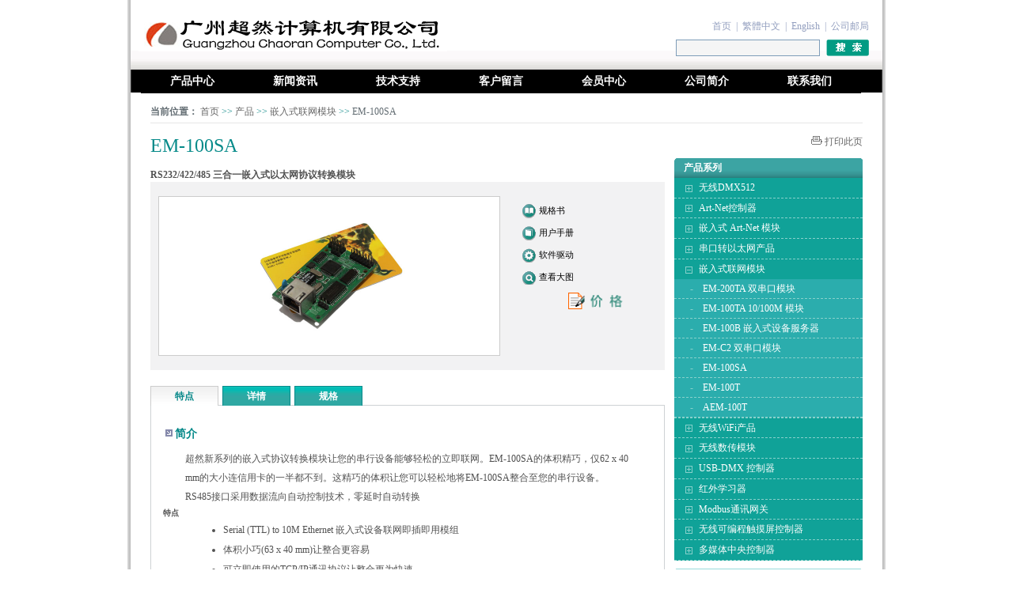

--- FILE ---
content_type: text/html
request_url: http://crmcunet.com/ProductShow.asp?ID=113
body_size: 33427
content:
<!DOCTYPE html PUBLIC "-//W3C//DTD XHTML 1.0 Transitional//EN" "http://www.w3.org/TR/xhtml1/DTD/xhtml1-transitional.dtd">
<html xmlns="http://www.w3.org/1999/xhtml">



<head>
<TITLE>广州超然计算机有限公司--串口服务器|串口设备联网|串口转WIFI|无线DMX|dmx512-ArtNet|LED舞台灯光|无线数传</TITLE>
<META http-equiv=Content-Type content="text/html; charset=gb2312"> 
<meta name="description" content="超然计算机是无线网络灯光控制，物联网专业研发生产企业,串口服务器|串口设备联网|串口转WIFI|无线DMX|dmx512-ArtNet|LED舞台灯光|无线数传">
<meta name="keywords" content="Art-Net,ArtNet,sACN,DMX,DMX512,LOT,embedded device servers, embedded ethernet, wireless device servers, serial to ethernet,物联网,串口服务器,广州超然计算机有限公司,串口服务器|串口设备联网|串口转WIFI|无线DMX|dmx512-ArtNet|LED舞台灯光|无线数传">


<SCRIPT type=text/JavaScript>
<!--
function MM_swapImgRestore() { //v3.0
  var i,x,a=document.MM_sr; for(i=0;a&&i<a.length&&(x=a[i])&&x.oSrc;i++) x.src=x.oSrc;
}

function MM_preloadImages() { //v3.0
  var d=document; if(d.gbimages){ if(!d.MM_p) d.MM_p=new Array();
    var i,j=d.MM_p.length,a=MM_preloadImages.arguments; for(i=0; i<a.length; i++)
    if (a[i].indexOf("#")!=0){ d.MM_p[j]=new Image; d.MM_p[j++].src=a[i];}}
}

function MM_findObj(n, d) { //v4.01
  var p,i,x;  if(!d) d=document; if((p=n.indexOf("?"))>0&&parent.frames.length) {
    d=parent.frames[n.substring(p+1)].document; n=n.substring(0,p);}
  if(!(x=d[n])&&d.all) x=d.all[n]; for (i=0;!x&&i<d.forms.length;i++) x=d.forms[i][n];
  for(i=0;!x&&d.layers&&i<d.layers.length;i++) x=MM_findObj(n,d.layers[i].document);
  if(!x && d.getElementById) x=d.getElementById(n); return x;
}

function MM_swapImage() { //v3.0
  var i,j=0,x,a=MM_swapImage.arguments; document.MM_sr=new Array; for(i=0;i<(a.length-2);i+=3)
   if ((x=MM_findObj(a[i]))!=null){document.MM_sr[j++]=x; if(!x.oSrc) x.oSrc=x.src; x.src=a[i+2];}
}
//改变图片大小
function resizepic(thispic)
{
if(thispic.width>670) thispic.width=670;
}
//无级缩放图片大小
function bbimg(o)
{
  var zoom=parseInt(o.style.zoom, 10)||100;
  zoom+=event.wheelDelta/12;
  if (zoom>0) o.style.zoom=zoom+'%';
  return false;
}
//双击鼠标滚动屏幕的代码
var currentpos,timer;
function initialize()
{
timer=setInterval ("scrollwindow ()",30);
}
function sc()
{
clearInterval(timer);
}
function scrollwindow()
{
currentpos=document.body.scrollTop;
window.scroll(0,++currentpos);
if (currentpos !=document.body.scrollTop)
sc();
}
document.onmousedown=sc
document.ondblclick=initialize

//更改字体大小
var status0='';
var curfontsize=10;
var curlineheight=18;
function fontZoomA(){
  if(curfontsize>8){
    document.getElementById('fontzoom').style.fontSize=(--curfontsize)+'pt';
	document.getElementById('fontzoom').style.lineHeight=(--curlineheight)+'pt';
  }
}
function fontZoomB(){
  if(curfontsize<64){
    document.getElementById('fontzoom').style.fontSize=(++curfontsize)+'pt';
	document.getElementById('fontzoom').style.lineHeight=(++curlineheight)+'pt';
  }
}
//-->
</script>

<SCRIPT language=JavaScript1.2 src="images/scrollmenu.js" 
type=text/javascript></SCRIPT>

<script src="SpryAssets/SpryMenuBar.js" type="text/javascript"></script>

<link href="img/style.css" rel="stylesheet" type="text/css" />


<link href="SpryAssets/SpryMenuBarHorizontal.css" rel="stylesheet" type="text/css" />

<script type="text/javascript" src="jquery-1.4.2.min.js"></script>

</head>

<style type="text/css">
/* 网站链接总的css定义:可定义内容为链接字体颜色、样式等 */
A{TEXT-DECORATION: none;}
A:link {color: #666666;}
A:visited {color: #666666}
A:active {color: #666666}
A:hover{COLOR: #FF6600;position: relative; }
BODY{
FONT-SIZE: 12px; FONT-FAMILY:  Tahoma, Verdana;
/* 浏览器拖动条颜色配置*/
SCROLLBAR-FACE-COLOR: #F4f4f4; /* 脸-颜色*/
SCROLLBAR-HIGHLIGHT-COLOR: #ffffff; /* 加亮区-颜色*/
SCROLLBAR-SHADOW-COLOR: #eeeeee;  /* 图像-颜色*/
SCROLLBAR-3DLIGHT-COLOR: #f0f0f0;/* 3D-颜色*/
SCROLLBAR-ARROW-COLOR: #3333333; /* 箭头-颜色*/
SCROLLBAR-TRACK-COLOR: #F7f7f7; /* 轨道-颜色*/
SCROLLBAR-DARKSHADOW-COLOR: #3333333; /* 阴影-颜色*/
background-color: #ffffff;
margin: 0px;
}
/* 网页宽度 */
.xmtable{
width: 948px;
 }
TD{
font-size: 12px; font-family: 宋体; line-height: 18px;table-layout:fixed;word-break:break-all;
 }
option {
Font-family:Verdana, Arial, Helvetica, Sans-serif,宋体; Text-decoration: None; Border-top-width: 1px; Border-left-width: 1px; Font-size: 12px; Border-bottom-width: 1px; Border-right-width: 1px
}
/* 文本框的css定义:对应css中的“input”，这里为文本框的风格设置，可定义内容为背景、字体、颜色、边框等 */
Input{
FONT-FAMILY: Geneva, Arial, Helvetica, sans-serif;  BACKGROUND-COLOR: #f5f5f5
}
Select{
BORDER-RIGHT: #9ad907 1px solid; BORDER-TOP: #9ad907 1px solid; FONT-SIZE: 12px; BORDER-LEFT: #9ad907 1px solid; BORDER-BOTTOM: #9ad907 1px solid; FONT-FAMILY: Geneva, Arial, Helvetica, sans-serif;  BACKGROUND-COLOR: #f5f5f5
}
textarea{
	Font-family:Verdana, Arial, Helvetica, Sans-serif,宋体;
	Text-decoration: None;
	Border-top-width: 1px;
	Border-left-width: 1px;
	Font-size: 12px;
	Border-bottom-width: 1px;
	Border-right-width: 1px;
	border-top-color:  #DBDBDB;
	border-right-color:  #DBDBDB;
	border-bottom-color:  #DBDBDB;
	border-left-color:  #DBDBDB;
}
/* ==================按钮的css定义，调用方式：class="Button"================== */
.Button{
BORDER-RIGHT: #cccccc 1px solid; BORDER-TOP: #cccccc 1px solid; FONT-SIZE: 12px; PADDING-BOTTOM: 1px; BORDER-LEFT: #cccccc 1px solid; COLOR: #ffffff; PADDING-TOP: 2px; BORDER-BOTTOM: #cccccc 1px solid; HEIGHT: 20px; BACKGROUND-COLOR: #51C0C0;
}
/* ==================Head中的css定义================== */
.TOP1{
	background-image: url(Skin/5/Top_01.jpg);
	background-repeat: repeat-y;
	height: 6px;
	line-height: 6px;
}
.top2{
background:url(Skin/5/top_002.jpg);FONT-SIZE: 12px; COLOR: #5f8602; FONT-FAMILY: Geneva, Arial, Helvetica, sans-serif; height: 86px;LETTER-SPACING: 1px;
}
.top3{
	background-image: url(Skin/5/Top_03.jpg);
	background-repeat: repeat-x;
	height: 7px;
	line-height: 7px;
}
.Glow {
FILTER: Glow(Color=#18A8BE, Strength=2);COLOR: #ffffff;)
}
.data{
COLOR: #92DEDE;
}
.border2{
background:#DFE6EE;BORDER-bottom: #B2C2D7 1px solid;
}

/* ==================网页中部的css定义================== */
.tdbg{
background:#f0f0f0;
}
.title_b{background:url(Skin/5/title_bg.gif);width:11;
}
.title_c{color:#18A8BE;font-size:14px;font-weight:bold;
}
.title_left{
background:url(Skin/5/pp1_r1_c1.jpg) no-repeat left top;height: 31;font-weight: bold;color: #000000;
}
.pp1_1 {
	BACKGROUND: url(Skin/5/pp1_r3_c1.jpg) repeat-y left top
}
.pp1_2 {
	BACKGROUND: url(Skin/5/pp1_r5_c1.jpg) no-repeat left top
}
.tdbg_left{
width:196;
}
.tdbg_leftall{
background:#DFE6EE;BORDER-right: #B2C2D7 1px solid;
}
.title_right{
background:url(Skin/5/Right_bg.gif);height: 18;
}
/* ==================FootCopyright中的css定义开始================== */
.FootBg{
background:url(Skin/5/FootBg.jpg);FONT-SIZE: 12px; COLOR: #92DEDE; FONT-FAMILY: Geneva, Arial, Helvetica, sans-serif; height: 60px;LETTER-SPACING: 1px;
}
</style>


<!--<BODY leftMargin=0 topMargin=0 marginwidth="0" marginheight="0" onLoad="MM_preloadImages('images/quick002h.gif','images/quickBT01h.jpg','images/quickBT02h.jpg','images/quickBT03h.jpg','images/quickBT04h.jpg','images/quickBT05h.jpg')">-->
<BODY>
<div class="outBody clearfix">
  <div class="logoline">
    <div class="ilogo"><a href="index.asp"><img src="img/logo.gif" alt="物联网技术和应用专家——广州超然" border="0" /></a></div>
	<div id="topright">
   		<div id="topnav">
           	<a href="index.asp">首页</a>&nbsp;&nbsp;|&nbsp;
            <a id="based">繁體中文</a>&nbsp;&nbsp;|&nbsp;
           	<a href="EnIndex.asp">English</a>&nbsp;&nbsp;|&nbsp;
            <Script Language=Javascript Src="Inc/language.js"></Script>
            <a href="http://mail.crmcunet.com">公司邮局</a>
        </div>

      <div id="topsearch">
        <form action="search.asp" method="get">
          <input type="hidden" name="Field" value="Title" />
          <input type="hidden" name="BigClassName" value="" />
          <input type="hidden" name="SmallClassName" value="" />
          <input type="text" class="searcharea" name="Keyword" />
          <input type="submit" class="sear_btn" value="" />
        </form>
      </div>
      
    </div>

    <div class="c"></div>
  </div>
  
   <div id="hnavc">
	<ul id='hnav1' class='MenuBarHorizontal'>
<li><a href='Product.asp' class='MenuBarItemSubmenu'>产品中心</a>
<ul>
<li><a href='Product.asp' class='MenuBarItemSubmenu'>产品展示</a>
<ul>
<li><a href='product.asp'>test1</a> </li>
<li class='MBsub'><a href='product.asp'>test2</a> </li>
</ul>
</li>
<li><a href='Products.asp'>产品分类</a> </li>
</ul>
</li>
<li><a href='Conews.asp' >新闻资讯</a>
</li>
<li><a href='NewsClass.asp?BigClass=技术支持' class='MenuBarItemSubmenu'>技术支持</a>
<ul>
<li><a href='NewsClass.asp?BigClass=技术讲座'>技术讲座</a> </li>
<li><a href='Movie1.asp'>视频教程</a> </li>
<li><a href='download.asp'>下载中心</a> </li>
</ul>
</li>
<li><a href='FeedbackView.asp' class='MenuBarItemSubmenu'>客户留言</a>
<ul>
<li><a href='FeedbackView.asp'>客户留言</a> </li>
<li><a href='Feedback.asp'>我要留言</a> </li>
</ul>
</li>
<li><a href='UserServer.asp' class='MenuBarItemSubmenu'>会员中心</a>
<ul>
<li><a href='UserEdit.asp'>修改会员资料</a> </li>
<li><a href='UserEditPwd.asp'>修改会员密码</a> </li>
<li><a href='UserOrder.asp'>产品询价查询</a> </li>
<li><a href='FeedbackMember.asp'>查看我的留言</a> </li>
<li><a href='UserLogout.asp'>退出会员中心</a> </li>
</ul>
</li>
<li><a href='Aboutus.asp?Title=公司简介' class='MenuBarItemSubmenu'>公司简介</a>
<ul>
<li><a href='Aboutus.asp?Title=组织机构'>组织机构</a> </li>
<li><a href='Aboutus.asp?Title=联系我们'>联系我们</a> </li>
<li><a href='Culture.asp'>公司文化</a> </li>
</ul>
</li>
<li><a href='Aboutus.asp?Title=联系我们' >联系我们</a>
</li>
</ul>

  </div>
 
<script type="text/javascript">
<!--
var MenuBar1 = new Spry.Widget.MenuBar("hnav1", {imgDown:"/SpryAssets/SpryMenuBarDownHover.gif", imgRight:"/SpryAssets/SpryMenuBarRightHover.gif"});
//-->
</script>



<script language="JavaScript"> 
<!-- 
var flag=false; 
function DrawImage(ImgD){ 
 var image=new Image(); 
 image.src=ImgD.src; 
 if(image.width>0 && image.height>0){ 
  flag=true; 
  if(image.width/image.height>= 200/200){ 
   if(image.width>200){
    ImgD.width=200; 
    ImgD.height=(image.height*200)/image.width; 
   }else{ 
    ImgD.width=image.width;
    ImgD.height=image.height; 
   } 
   ImgD.alt="点击查看详细信息..."; 
  } 
  else{ 
   if(image.height>200){
    ImgD.height=200; 
    ImgD.width=(image.width*200)/image.height; 
   }else{ 
    ImgD.width=image.width;
    ImgD.height=image.height; 
   } 
   ImgD.alt="点击查看详细信息..."; 
  } 
 }
}
//--> 
</script> 


  <!-- content start -->
  <div class="content">
    <div class="loc_div"> <strong>当前位置：</strong> <a href="index.asp">首页</a><span> &gt;&gt; </span> <a href="products.asp">产品</a><span> &gt;&gt; </span><a href="Product.asp?BigClassName=嵌入式联网模块">嵌入式联网模块 </a><span> &gt;&gt; </span>
EM-100SA
</div>

    <!-- main start -->
    <div class="main clearfix">
      <div class="rightCon">
  <div class="print"><img style="margin-left: 16px;" src="images/printIco.png" /> <a class="col_019B83" href="javascript:window.print()">打印此页</a> </div>
  <!-- siderBar start -->
  <div class="siderBarBox">
    <h4 class="title">产品系列</h4>
    <ul id="siderBarList">

    <li><img  src="images/show.png" /><a href="Product.asp?BigClassName=无线DMX512">无线DMX512</a>
        <ul style="display: none;">
<li><span>-</span><a href=ProductShow.asp?ID=143>工程级 W512R 多协议版</a></li><li><span>-</span><a href=ProductShow.asp?ID=131>工程级 W512XF</a></li><li><span>-</span><a href=ProductShow.asp?ID=145>工程级 W512XM</a></li><li><span>-</span><a href=ProductShow.asp?ID=132>工程级 W512E 模块</a></li>

        </ul>
      </li>

    <li><img  src="images/show.png" /><a href="Product.asp?BigClassName=Art-Net控制器">Art-Net控制器</a>
        <ul style="display: none;">
<li><span>-</span><a href=ProductShow.asp?ID=142>ArtNet8213F</a></li><li><span>-</span><a href=ProductShow.asp?ID=147>ArtNet8203F</a></li><li><span>-</span><a href=ProductShow.asp?ID=141>ArtNet8213FW</a></li><li><span>-</span><a href=ProductShow.asp?ID=140>ArtNet4213FW</a></li><li><span>-</span><a href=ProductShow.asp?ID=146>ArtNet4203F</a></li><li><span>-</span><a href=ProductShow.asp?ID=139>ArtNet4213F</a></li><li><span>-</span><a href=ProductShow.asp?ID=124>EL-ArtNet1024</a></li>

        </ul>
      </li>

    <li><img  src="images/show.png" /><a href="Product.asp?BigClassName=嵌入式 Art-Net 模块">嵌入式 Art-Net 模块</a>
        <ul style="display: none;">
<li><span>-</span><a href=ProductShow.asp?ID=144>ArtNet-EM512B</a></li><li><span>-</span><a href=ProductShow.asp?ID=127>ArtNet-EM512A</a></li>

        </ul>
      </li>

    <li><img  src="images/show.png" /><a href="Product.asp?BigClassName=串口转以太网产品">串口转以太网产品</a>
        <ul style="display: none;">
<li><img  src="images/show.png" /><a href="Product.asp?BigClassName=串口转以太网产品&Smallclassname=EL系列">EL系列</a><ul style="display: none;"><li><span>-</span><a href=ProductShow.asp?ID=138>EL-602</a></li><li><span>-</span><a href=ProductShow.asp?ID=106>EL-100S</a></li><li><span>-</span><a href=ProductShow.asp?ID=107>EL-200</a></li><li><span>-</span><a href=ProductShow.asp?ID=105>EL-100P</a></li>
            	</ul>
      		</li>
    		
<li><img  src="images/show.png" /><a href="Product.asp?BigClassName=串口转以太网产品&Smallclassname=AEL系列(高性能)">AEL系列(高性能)</a><ul style="display: none;"><li><span>-</span><a href=ProductShow.asp?ID=126>AEL-100SW</a></li><li><span>-</span><a href=ProductShow.asp?ID=109>AEL-200</a></li><li><span>-</span><a href=ProductShow.asp?ID=108>AEL-100</a></li>
            	</ul>
      		</li>
    		


        </ul>
      </li>

    <li><img class="open" src="images/show.png" /><a href="Product.asp?BigClassName=嵌入式联网模块">嵌入式联网模块</a>
        <ul style="display: none;">
<li><span>-</span><a href=ProductShow.asp?ID=135>EM-200TA 双串口模块</a></li><li><span>-</span><a href=ProductShow.asp?ID=134>EM-100TA 10/100M 模块</a></li><li><span>-</span><a href=ProductShow.asp?ID=133>EM-100B 嵌入式设备服务器</a></li><li><span>-</span><a href=ProductShow.asp?ID=128>EM-C2 双串口模块</a></li><li><span>-</span><a href=ProductShow.asp?ID=113>EM-100SA</a></li><li><span>-</span><a href=ProductShow.asp?ID=112>EM-100T</a></li><li><span>-</span><a href=ProductShow.asp?ID=111>AEM-100T</a></li>

        </ul>
      </li>

    <li><img  src="images/show.png" /><a href="Product.asp?BigClassName=无线WiFi产品">无线WiFi产品</a>
        <ul style="display: none;">
<li><span>-</span><a href=ProductShow.asp?ID=123>EW-150N</a></li>

        </ul>
      </li>

    <li><img  src="images/show.png" /><a href="Product.asp?BigClassName=无线数传模块">无线数传模块</a>
        <ul style="display: none;">
<li><img  src="images/show.png" /><a href="Product.asp?BigClassName=无线数传模块&Smallclassname=WDT-U433(低功耗,微尺寸)">WDT-U433(低功耗,微尺寸)</a><ul style="display: none;"><li><span>-</span><a href=ProductShow.asp?ID=118>WDT-U433/A</a></li><li><span>-</span><a href=ProductShow.asp?ID=114>WDT-U433</a></li>
            	</ul>
      		</li>
    		
<li><img  src="images/show.png" /><a href="Product.asp?BigClassName=无线数传模块&Smallclassname=2.4G 长距离">2.4G 长距离</a><ul style="display: none;"><li><span>-</span><a href=ProductShow.asp?ID=130>CR-WDT-2400L</a></li>
            	</ul>
      		</li>
    		


        </ul>
      </li>

    <li><img  src="images/show.png" /><a href="Product.asp?BigClassName=USB-DMX 控制器">USB-DMX 控制器</a>
        <ul style="display: none;">
<li><span>-</span><a href=ProductShow.asp?ID=136>USB-DMX-1024</a></li>

        </ul>
      </li>

    <li><img  src="images/show.png" /><a href="Product.asp?BigClassName=红外学习器">红外学习器</a>
        <ul style="display: none;">
<li><img  src="images/show.png" /><a href="Product.asp?BigClassName=红外学习器&Smallclassname=RS485学习型远程红外控制器">RS485学习型远程红外控制器</a><ul style="display: none;"><li><span>-</span><a href=ProductShow.asp?ID=115>IRC1~8/485</a></li>
            	</ul>
      		</li>
    		
<li><img  src="images/show.png" /><a href="Product.asp?BigClassName=红外学习器&Smallclassname=以太网学习型红外控制器">以太网学习型红外控制器</a><ul style="display: none;"><li><span>-</span><a href=ProductShow.asp?ID=117>1~8路学习型红外线控制器</a></li>
            	</ul>
      		</li>
    		
<li><img  src="images/show.png" /><a href="Product.asp?BigClassName=红外学习器&Smallclassname=以太网I/O控制器">以太网I/O控制器</a><ul style="display: none;"><li><span>-</span><a href=ProductShow.asp?ID=119>EM-100T12</a></li>
            	</ul>
      		</li>
    		


        </ul>
      </li>

    <li><img  src="images/show.png" /><a href="Product.asp?BigClassName=Modbus通讯网关">Modbus通讯网关</a>
        <ul style="display: none;">
<li><img  src="images/show.png" /><a href="Product.asp?BigClassName=Modbus通讯网关&Smallclassname=EMB100标准Modbus网关">EMB100标准Modbus网关</a><ul style="display: none;"><li><span>-</span><a href=ProductShow.asp?ID=122>EMB100标准Modbus网关</a></li>
            	</ul>
      		</li>
    		


        </ul>
      </li>

    <li><img  src="images/show.png" /><a href="Product.asp?BigClassName=无线可编程触摸屏控制器">无线可编程触摸屏控制器</a>
        <ul style="display: none;">
<li><img  src="images/show.png" /><a href="Product.asp?BigClassName=无线可编程触摸屏控制器&Smallclassname=触摸控制面板">触摸控制面板</a><ul style="display: none;"><li><span>-</span><a href=ProductShow.asp?ID=120>EW57C</a></li>
            	</ul>
      		</li>
    		
<li><img  src="images/show.png" /><a href="Product.asp?BigClassName=无线可编程触摸屏控制器&Smallclassname=定制与合作开发">定制与合作开发</a><ul style="display: none;">
            	</ul>
      		</li>
    		
<li><img  src="images/show.png" /><a href="Product.asp?BigClassName=无线可编程触摸屏控制器&Smallclassname=控制面板">控制面板</a><ul style="display: none;">
            	</ul>
      		</li>
    		


        </ul>
      </li>

    <li><img  src="images/show.png" /><a href="Product.asp?BigClassName=多媒体中央控制器">多媒体中央控制器</a>
        <ul style="display: none;">
<li><img  src="images/show.png" /><a href="Product.asp?BigClassName=多媒体中央控制器&Smallclassname=中控主机">中控主机</a><ul style="display: none;"><li><span>-</span><a href=ProductShow.asp?ID=121>DW-8000无线触摸屏控制系统</a></li>
            	</ul>
      		</li>
    		


        </ul>
      </li>

    </ul>
  </div>
  <!-- siderBar end -->
  <div class="linkBox">
    <h4>快速导航</h4>
    <div id="rightLink">
      <ul>
        <li><a href="NewsClass.asp?BigClass=应用案例">应用案例</a></li>
        <li><a href="download.asp">下载中心</a></li>
        <li><a href="Aboutus.asp?Title=联系我们">联系方式</a></li>
      </ul>
    </div>
  </div>
</div>
      <div class="leftCon">

        <h2>EM-100SA</h2>
        <br>
        <h4>RS232/422/485 三合一嵌入式以太网协议转换模块</h4>
        <div class="picBox">
          <div class="picRight fr">
            <p> <img src="images/icon_1.gif" /> <a href="" target="_blank">规格书</a> </p>
            <p> <img src="images/icon_4.gif" /> <a href="" target="_blank">用户手册</a> </p>
            <p> <img src="images/icon_7.gif" /> <a href="">软件驱动</a> </p>
            <p> <img src="images/icon_6.gif" /> <a href="UploadProductPic/EM100_sa.JPG" target="_blank">查看大图</a> </p>
            <p>
  				<div align="center"><a href="Payment.asp?Product_Id=8423501716",target="_blank">&nbsp;&nbsp;&nbsp;&nbsp;&nbsp;&nbsp;&nbsp;<img border=0 src=Images/order_icon.gif
width=86 height=21></a></div>          
            </p>
          </div>
          <div class="picImg"> <span><a href="UploadProductPic/EM100_sa.JPG" target="_blank"><img src=UploadProductPic/EM100_sa.JPG onload="javascript:DrawImage(this);"></a></span> </div>
        </div>


        <ul class="tabList2 clearfix" id="tabList">
          <li style="display:block;"><a href="javascript:void(0);" style="width:auto">特点</a></li>
          <li style="display:block;"><a href="javascript:void(0);" style="width:auto">详情</a></li>
          <li style="display:block;"><a href="javascript:void(0);" style="width:auto">规格</a></li>
          <li style="display:none;" ><a href="javascript:void(0);" style="width:auto">订购</a></li>
          <li style="display:none;" ><a href="javascript:void(0);" style="width:auto">视频</a></li>
        </ul>
    	<div id="tabCon">
          <div class="tabBody hid"> <H4>简介</H4>
<P>超然新系列的<SPAN class=subtitle>嵌入式协议转换模块</SPAN>让您的串行设备能够轻松的立即联网。EM-100SA的体积精巧，仅62 x 40 mm的大小连信用卡的一半都不到。这精巧的体积让您可以轻松地将EM-100SA整合至您的串行设备。RS485接口采用数据流向自动控制技术，零延时自动转换</P>
<P>
<TABLE class=black border=0 cellSpacing=0 cellPadding=0 width="95%">
<TBODY>
<TR>
<TD colSpan=3>
<H5>特点</H5></TD></TR>
<TR>
<TD height=96 width=20 align=right>&nbsp;</TD>
<TD class=subject_matter height=96 vAlign=top width=471 colSpan=2>
<UL>
<LI>Serial (TTL) to 10M Ethernet 嵌入式设备联网即插即用模组 
<LI>体积小巧(63 x 40 mm)让整合更容易 
<LI>可立即使用的TCP/IP通讯协议让整合更为快速 
<LI>低耗电的设计(&lt;0.3 W) 
<LI>可利用高效的搜索配置轻松进行设定 
<LI>具备5个GPIO </LI></UL></TD></TR></TBODY></TABLE><BR>
<TABLE class=black border=0 cellSpacing=0 cellPadding=0 width="95%">
<TBODY>
<TR>
<TD colSpan=3>
<H5>应用</H5></TD></TR>
<TR>
<TD height=80 width=20 align=right>&nbsp;</TD>
<TD class=subject_matter height=80 vAlign=top width=471 colSpan=2>
<UL>
<LI>工业自动化(PLC，测试设备) 
<LI>医疗/保健自动化系统(ECG，超声波检测器，验血设备) 
<LI>大楼自动控制系統(HVAC，火灾报警器) 
<LI>门禁/保安系統(读卡机，生物认证设备) 
<LI>信息家电(UPS监测模組) </LI></UL></TD></TR></TBODY></TABLE></P> </div>
          <div class="tabBody hid"> <TABLE class=black border=0 cellSpacing=0 cellPadding=0 width="95%">
<TBODY>
<TR align=left>
<TD height=18 colSpan=2>
<H5>內建TCP/IP通讯协议</H5></TD></TR>
<TR>
<TD height=117 width=20 align=right>&nbsp;</TD>
<TD class=subject_matter height=117 vAlign=top>
<P>EM-100SA內建的TCP/IP通讯协议让研发工程师可以轻松的将串行设备联网，再也不需要花大量的精神和时间编写TCP/IP通讯协议。如此一來，工程师可以将大部分的时间运用在开发其他更重要的产品功能上，让公司推出产品的时间缩短。除此之外，EM-100SA的8个GPIO引脚让您有更多、更位弹性的空间根据您客戶的需求开发产品功能。</P>
<P>EM-100SA的另一项重要特点是其电源需求低于0.325W，让研发工程师在将EM-100SA纳入应用时不需担心电源需求的问題。与其他公司电源需求位3.3V的IC或SoC产品比较起来，EM-100SA的标准5V设计更适用于现在的设备，让研发工程师得以花费更少的时间与精力在电路的设计上。</P></TD></TR></TBODY></TABLE><BR>
<TABLE class=black border=0 cellSpacing=0 cellPadding=0 width="95%">
<TBODY>
<TR align=left>
<TD height=18 colSpan=2>
<H5>独创的网络搜索配置</H5></TD></TR>
<TR>
<TD height=192 width=20 align=right>&nbsp;</TD>
<TD class=subject_matter height=192 vAlign=top>
<P>EM-100SA具备稳定且可立即使用的TCP/IP通讯软件，以便能快速的与设备整合。透过极易使用的Windows配置工具即可完成设定。除此之外，提供动态配置dll,更可以协助您开发自己的Windows 配置工具和完成动态设置。</P>
<P>EM-100SA的自带网口，让您得以缩短布线的时间，使产品能尽快推出。若有必要，客戶可以轻松地更换模组，让设备维护的工作更为简单。串行接口的连线则是透过包含传输/接收和DTR信号的TTL介面來完成。您只需移除这信号驱动，并加裝超然的网络模块，即可让您的串行设备联网。內建的网络变压器确保信号不受干扰，同时也节省了设计以太网电路的时间和空间。</P>
<P>另提供全套开发工具，包括测试板、技术文件、电缆线和配件，作为测试及开发之用。</P></TD></TR></TBODY></TABLE><BR><BR>
<TABLE border=0 cellSpacing=0 cellPadding=0 width="78%">
<TBODY>
<TR>
<TD height=583 vAlign=top>
<H5><B>尺寸</B></H5>
<TABLE border=0 cellSpacing=0 cellPadding=0 width="95%">
<TBODY>
<TR>
<TD height=98 vAlign=top><IMG src="http://www.crmcunet.com/images/products/em100sa_size.jpg" width=555 height=404></TD></TR></TBODY></TABLE>
<H5><BR><B>引脚</B><B>排列</B> </H5>
<H5><IMG src="http://www.crmcunet.com/images/products/em100sa_PIN.jpg" width=367 height=170></H5></TD></TR></TBODY></TABLE>
<H5><BR><B><FONT color=#25724b><A name=2></A></FONT></B>定购信息</H5>
<TABLE class=black border=0 width="80%">
<TBODY>
<TR vAlign=top>
<TD class=subject_matter bgColor=#ffd0a2 height=6 width=123><IMG border=0 align=right src="http://www.crmcunet.com/images/order_icon_1.gif" width=14 height=14>EM-100SA<BR><BR></TD>
<TD class=subject_matter bgColor=#fff3e8 height=6 width=321>
<P>串口 (TTL) to 10 Mbps 以太网嵌入式模块, DIL package </P></TD></TR>
<TR vAlign=top>
<TD class=subject_matter bgColor=#ffd0a2 height=2 width=123><IMG border=0 align=right src="http://www.crmcunet.com/images/order_icon_1.gif" width=14 height=14>EM-100SA-ST<BR><BR></TD>
<TD class=subject_matter bgColor=#fff3e8 height=2>
<P>Starter Kit for EM-100SA<BR>包含:<BR><STRONG>&gt;</STRONG> EM-100SA及测试板<BR><STRONG>&gt;</STRONG>软件CD: EM-100SA utility和使用手冊<BR><STRONG>&gt;</STRONG> 快速安装指南(印刷本)<BR><STRONG>&gt;</STRONG> 配件( Power Adaptor, Ethernet Cross-Over Cable, Serial Extension Cable)<BR><STRONG>&gt;</STRONG> 保证书</P></TD></TR></TBODY></TABLE> </div>
          <div class="tabBody hid"> <H5><B><FONT color=#25724b><A name=1></A></FONT></B>规格</H5><SPAN class=specifications>系統 </SPAN>
<TABLE class=black border=0 width="80%">
<TBODY>
<TR vAlign=top>
<TD class=subject_matter bgColor=#cfdfe2 width=120>CPU</TD>
<TD class=subject_matter bgColor=#d9eff3>8-bit 高速MCU</TD></TR>
<TR vAlign=top>
<TD class=subject_matter bgColor=#cfdfe2>RAM</TD>
<TD class=subject_matter bgColor=#d9eff3>32 KB</TD></TR>
<TR vAlign=top>
<TD class=subject_matter bgColor=#cfdfe2>Flash</TD>
<TD class=subject_matter bgColor=#d9eff3>64 KB</TD></TR></TBODY></TABLE><BR><SPAN class=specifications>LAN</SPAN> 
<TABLE class=black border=0 width="80%">
<TBODY>
<TR vAlign=top>
<TD class=subject_matter bgColor=#cfdfe2 width=120>以太网</TD>
<TD class=subject_matter bgColor=#d9eff3>10 Mbps, pin headers</TD></TR>
<TR vAlign=top bgColor=#cfdfe2>
<TD class=subject_matter bgColor=#cfdfe2 width=120>保护措施</TD>
<TD class=subject_matter bgColor=#d9eff3>內建1.5 KV电磁隔离transformer</TD></TR></TBODY></TABLE><BR><SPAN class=specifications>串行接口</SPAN> 
<TABLE class=black border=0 width="80%">
<TBODY>
<TR vAlign=top>
<TD class=subject_matter bgColor=#cfdfe2 width=120>TTL x 1</TD>
<TD class=subject_matter bgColor=#d9eff3>TxD, RxD, RTS, CTS, GND,<BR>pin headers</TD></TR></TBODY></TABLE><BR><SPAN class=specifications>串口通讯参数</SPAN> 
<TABLE class=black border=0 width="80%">
<TBODY>
<TR vAlign=top>
<TD class=subject_matter bgColor=#cfdfe2 width=120>校验</TD>
<TD class=subject_matter bgColor=#d9eff3>None, Even, Odd</TD></TR>
<TR vAlign=top>
<TD class=subject_matter bgColor=#cfdfe2 width=120>数据位</TD>
<TD class=subject_matter bgColor=#d9eff3>8</TD></TR>
<TR vAlign=top>
<TD class=subject_matter bgColor=#cfdfe2 width=120>停止位</TD>
<TD class=subject_matter bgColor=#d9eff3>1, 2</TD></TR>
<TR vAlign=top>
<TD class=subject_matter bgColor=#cfdfe2 width=120>流量控制</TD>
<TD class=subject_matter bgColor=#d9eff3>RTS/CTS, XON/XOFF</TD></TR>
<TR vAlign=top>
<TD class=subject_matter bgColor=#cfdfe2 width=120>速率</TD>
<TD class=subject_matter bgColor=#d9eff3>300 bps to 115.2 Kbps</TD></TR></TBODY></TABLE><BR><SPAN class=specifications>数字量 I/O</SPAN> 
<TABLE class=black border=0 width="80%">
<TBODY>
<TR vAlign=top>
<TD class=subject_matter bgColor=#cfdfe2 width=120>DI/O</TD>
<TD class=subject_matter bgColor=#d9eff3>Programmable x 8, TTL</TD></TR></TBODY></TABLE><BR><I><FONT class=specifications color=#ff0000>软件</FONT></I> 
<TABLE class=black border=0 width="80%">
<TBODY>
<TR vAlign=top>
<TD class=subject_matter bgColor=#cfdfe2 width=120>协议</TD>
<TD class=subject_matter bgColor=#d9eff3>ICMP, ARP, IP, TCP, UDP</TD></TR>
<TR vAlign=top>
<TD class=subject_matter bgColor=#cfdfe2>操作模式</TD>
<TD class=subject_matter bgColor=#d9eff3>TCP Server,TCP Client,UDP Mode</TD></TR>
<TR vAlign=top>
<TD class=subject_matter bgColor=#cfdfe2>设定</TD>
<TD class=subject_matter bgColor=#d9eff3>高效的搜索配置,或Windows dll 动态配置</TD></TR></TBODY></TABLE><BR><SPAN class=specifications>电源需求</SPAN> 
<TABLE class=black border=0 width="80%">
<TBODY>
<TR vAlign=top>
<TD class=subject_matter bgColor=#cfdfe2 height=13 width=120>电源输入</TD>
<TD class=subject_matter bgColor=#d9eff3 height=13>5 VDC, ± 5%</TD></TR>
<TR vAlign=top>
<TD class=subject_matter bgColor=#cfdfe2 height=13 width=120>电源输出</TD>
<TD class=subject_matter bgColor=#d9eff3 height=13>65 mA @ 5 VDC (Max.)</TD></TR></TBODY></TABLE><BR><SPAN class=specifications>环境</SPAN> 
<TABLE class=black border=0 width="80%">
<TBODY>
<TR vAlign=top>
<TD class=subject_matter bgColor=#cfdfe2 width=120>操作温度</TD>
<TD class=subject_matter bgColor=#d9eff3 width=328>0 to 70°C (32 to 158°F), 5 to 95% RH</TD></TR>
<TR vAlign=top>
<TD class=subject_matter bgColor=#cfdfe2 width=116>储存温度</TD>
<TD class=subject_matter bgColor=#d9eff3 width=328>-20 to 85°C (-4 to 185°F), 5 to 95% RH</TD></TR></TBODY></TABLE><BR><BR> </div>
          <div class="tabBody hid"> </div>
        </div>
 
    	<div class= "clear pageControl">
        	<br>
            点击数：2221&nbsp; 录入时间：2009-08-04&nbsp;【<a href='javascript:window.print()'>打印此页</a>】&nbsp;【<a href="javascript:self.close()">关闭</a>】
        </div>
 


 </div>
 <!-- leftCon end -->
</div>
 <!-- main end -->
<div class="clear"></div>
<!-- link begin -->
<div class="footerLink">
  <a href="index.asp">首页</a><span>|</span>
  <a href="products.asp">产品资讯</a><span>|</span>
<!--  <a href="solutions.asp">解决方案</a><span>|</span> -->
  <a href="download.asp">支持与服务</a><span>|</span>
  <a href="Conews.asp">新闻与活动</a><span>|</span>
  <a href="HrDemand.asp">人才招聘</a><span>|</span>
  <a href="Aboutus.asp?Title=公司简介">关于我们</a><span>|</span>
  <a href="Aboutus.asp?Title=联系我们">联系我们</a><span>|</span>
  <a href="sitemap.asp">网站总览</a>
</div>
<!-- link end -->
</div>
<!-- content end -->
</div>
<!-- outBody end -->

<div class="outBodyBottom"> </div>
<div class="bottomLink clearfix">
  <div class="link fr"> <img src="images/indexBottomIco.png" /><a href="privacy.asp">隐私保密条款</a> <img src="images/indexBottomIco.png" /><a href="Feedback.asp">意见回馈</a> </div>
  <div class="copyRight"> 2012 Chaoran Inc. All rights reserved. </div>
</div>
</BODY></HTML>

<script type="text/javascript">
var showTab = function()
{
    var f = "t";
    var tabList = document.getElementById("tabList").getElementsByTagName("a");
    var tabCon = document.getElementById("tabCon").getElementsByTagName("div");
    var tabConList = new Array();
    for (var x = 0; x < tabCon.length; x++)
    {
        if (tabCon[x].className.split("tabBody").length > 1)
            tabConList.push(tabCon[x]);
    }
    for (var i = 0; i < tabList.length; i++)
    {
        if (tabList[i].parentNode.style.display == "block" && f == "t")
        {
            tabList[i].className = "cur";
            tabConList[i].className = "tabBody";
            f = "f";
        }
        tabList[i].onmouseover=function()
        {
            for (var j = 0; j < tabConList.length; j++)
            {
                tabConList[j].className = "tabBody hid";
            }
            for (var k = 0; k < tabList.length; k++)
            {
                tabList[k].className = "";
                if (tabList[k].innerHTML == this.innerHTML)
                tabConList[k].className = "tabBody";
            }
            this.className = "cur";
        }
    }
}
showTab();
</script>

<script type="text/javascript">
var siderBar = function()
{
    var siderBar = document.getElementById("siderBarList");
    var list = siderBar.getElementsByTagName("img");

    for (var i = 0; i < list.length; i++)
    {
        if (list[i].className == "open")
        {
            var firstEv = list[i].parentNode.getElementsByTagName("ul");
            firstEv[0].style.display = "";
            list[i].src = "images/hidden.png";
        }
        //list[i].onmouseover = function()
    	list[i].onclick = function () 
        {
            var subList = this.parentNode.getElementsByTagName("ul");
            if (subList[0].style.display == "none")
            {
                subList[0].style.display = "";
                this.src = "images/hidden.png";
            }
            else
            {
                subList[0].style.display = "none";
                this.src = "images/show.png";
            }
        }
    }
}
siderBar();
</script>


--- FILE ---
content_type: text/css
request_url: http://crmcunet.com/img/style.css
body_size: 19044
content:
/*\*/ * html div { height: 1%; } /**/ 
a {
	color: #01669c;
	text-decoration: none;
}
.where {
	line-height: 30px;
	border-bottom: 1px solid #D7D7D7;
}

a:hover {
	text-decoration: underline;
	color: #FF0000;
}

#topright{
	width:533px;
	height:63px;
	text-align:right;
	float:left;
}
#topnav{
	padding-top:25px;
	font-size:12px;
	color:#939fbf;
}
#topnav a{
	color:#939fbf;
	text-decoration:none;
}
#topsearch{
	padding-top:8px;
}

.searcharea{
	width:180px;
	height:19px;
	border:1px solid #7f9db9;
	vertical-align:top;
}
#hnavc { height: 2.4em; padding: 0 0 0 12px; background-color: #000000; border-left: 1px solid #434343; border-right: 1px solid #434343; }

/*
#banner{
//	width:948px;
	width:900px;
	height:auto;
	border: 1px solid #ccc;

}*/
/* Float Ctrl */
.fl { float:left; display:inline; }
.fr { float:right; display:inline; }
.clear { clear:both; }
.clearfix { display:block; }
.hid { display:none; }


/* Layout */
.outBody { margin:0 auto; background:url(bodyBg.jpg) repeat-y; width:950px; height:auto; min-height:600px; padding: 0 4px; overflow:hidden; }
.outBody .content { margin:0 25px 10px; }
.outBodyBottom { background:url(bodyBottomBg.jpg) no-repeat; width:958px; height:4px; overflow:hidden; margin:0 auto; }
.bottomLink { width:958px; height:71px; overflow:hidden; margin:0 auto; }
.bottomLink .link { text-align:right; padding-top:10px; margin: 18px 24px; }
.bottomLink .link img { padding:0 20px 0 15px; }
.bottomLink .link a { color:#0f8383; }
.bottomLink .copyRight { color:#5a5a5a; padding-top:10px; }

.c {
	font-size: 0px;
	line-height: 0px;
	clear: both;
	height: 0px;
}
body {
	font-size: 12px;
	color: #515151;
	font-family: "宋体";
}
* {
	padding:0px;
	margin:0px;
	list-style:none;
	font-family: "宋体";
}
.logoline {
	 height:88px; background:url(logo_bg.gif); overflow:hidden; 
}
.ilogo {
	float: left;
	padding-top: 20px;
	padding-left: 10px;
}

.sear_btn {
	width: 54px;
	height: 21px;
	background-image: url(search.gif);
	border: 0px;
	padding: 0px;
	margin: 0px;
	cursor: pointer;
	margin-left:5px;
	vertical-align:top;

}

/* Location Layout */
.loc_div { text-align:left;color:#636D73; border-bottom:1px solid #e6e6e6; line-height:28px; margin-top:10px; }
.loc_div a { color:#0A8786; text-decoration:none; }
.loc_div a:hover { color:#0A8786; text-decoration:underline; }
.loc_div span { color:#0A8786; }
/* Body Layout */
.main { height:auto; min-height:360px; margin-top:15px; }
.main a { color:#078889 }
.main .leftCon { width:650px; }
.main .leftCon h2 { color:#058A89; font-size:24px; font-weight:normal; margin:0;text-align:left;}
.main .rightCon { width:238px; float: right; }
.main .rightCon .print { text-align:right; margin-bottom:12px; }

.rightCon22{border-bottom: 1px solid #C4C4C4;border-left: 1px solid #C4C4C4;border-right: 1px solid #C4C4C4; padding:0 10px}
.rightCon22 ul{float:right; margin-top:10px }
.rightCon22 ul li{background:url(/images/icon23.gif) no-repeat; padding-left:20px}
.rightCon22 ul li a:hover{text-decoration:underline}


.footerLink { height:72px; line-height:72px; text-align:center; color:#78785a; }
.footerLink a { color:#78785a; }
.footerLink span { font-size:11px; color:#aeaeae; padding:0 12px; }
/* leftCon Layout */
.picBox { background:#f2f2f3; padding-top: 18px; padding-bottom: 18px; }
.picBox .picImg { width:430px; height:200px; text-align:center; overflow:hidden; background:#fff; border:1px solid #ccc; margin-left:10px; display: table; }
.picBox .picImg span { vertical-align:middle; display: table-cell; }
.picBox .picRight { width:180px; margin-top: 10px; }
.picBox .picRight p { margin-bottom:10px; }
.picBox .picRight img { vertical-align:middle; }
.picBox .picRight a { font-size:11px; color:#000; font-weight:normal; }
.picBox .picRight a:hover { text-decoration:none; }
/* rightCon Layout */
.siderBarBox { }
.siderBarBox h4 { background:url(/images/siderTitle.png) no-repeat; height:25px; line-height:25px; text-indent:12px; color:#FFF; font-weight:700; text-align:left; border:0; padding:0; margin:0; }
#siderBarList { width: 238px; margin:0; padding:0; }
#siderBarList li { line-height:24px; padding-left:14px; background-color:#10a298; border-bottom:1px dashed #88d0cb; }
#siderBarList li ul li { line-height:24px; padding-left:20px; background-color:#2badad; border-bottom:1px dashed #88d0cb; margin-left:-14px; }
#siderBarList li ul li span { color:#88D0CB; margin-right:12px; }
#siderBarList li img { cursor:pointer; vertical-align:middle; margin:7px 8px 7px 0; }
#siderBarList li a { color:#fff; }
#siderBarList li a:hover { text-decoration: underline; }
.linkBox { margin-top:10px; }
.linkBox h4 { background:url(/images/rightBoxTitle.png) no-repeat; height:25px; line-height:25px; text-indent:12px; color:#FFF; font-weight:700; text-align:left; border:0; padding:0; margin:0; }
#rightLink { border-left:1px solid #c4c4c4; border-right:1px solid #c4c4c4; border-bottom:1px solid #c4c4c4; }
#rightLink li { background:url(/images/sansIco.jpg) left 5px no-repeat; line-height:20px; color:#078889; padding-left:14px; margin-left:5px; }
#rightLink li a { color:#078889; }
#rightLink li a:hover { text-decoration:underline }
/* Tab Layout */
.tabList2 { margin-top:20px; height:25px; }
.tabList2 li { float:left; margin-right:5px; }
.tabList2 li a { display:block; color:#FFF; font-weight:bold; background:url(/images/tabBg1.jpg) bottom; line-height:24px; padding:0 30px; border-top:1px solid #078889; border-left:1px solid #078889; border-right:1px solid #078889; }
.tabList2 li a:hover, .tabList2 li a.cur { text-decoration:none; background:url(/images/tabBg2.jpg) bottom; color:#078889; line-height:24px; border-top:1px solid #ccc; border-left:1px solid #ccc; border-right:1px solid #ccc; }
#tabCon { margin-top:-1px; }
#tabCon .tabBody { border:1px solid #ced2d4; padding:12px 15px; }
#tabCon .tabBody h4 { font-size:14px; color:#008787; font-weight:bold; background:url(/images/icon_2.gif) no-repeat; padding-left:15px; margin:15px 0 10px }
#tabCon .tabBody ul { margin-left:56px }
#tabCon .tabBody ul li { line-height:25px; list-style:disc outside }
#tabCon .tabBody p { line-height:24px; padding-left: 28px; padding-right: 28px; }
#tabCon .tabBody .sub-title { font-size: 14px; font-weight: bold; color: #008787; background-color: #f2f2f3; display: block; margin-top: 20px; margin-bottom: 20px; }
/* list Layout */
.listTitle { border-bottom:1px solid #cacaca; color:#636d73; font-weight:bold; font-size:14px; height:20px; line-height:20px; }
.listTitle img { vertical-align:middle; }
.productListCon { padding:0px 20px 0px 20px }
.productListCon li { width:600px; display:inline-block; border-bottom:1px dashed #88d0cb; margin-top:10px; padding-bottom:10px; }
.productListCon li img { float:left; padding:0 20px 0 10px; }
.productListCon li .onTit { display:block; text-indent:14px; color:#006B93; margin-bottom:4px; }
.productListCon li .onTit:hover { text-decoration:underline; }
.productListCon .text { margin-top:10px; }
.productListCon .text p { text-indent:14px; }
.pageControl { text-align:center; margin:10px auto; }

/* AD Layout */
.proAdBox { }
.IndexAdBox { margin:1px 0 0; }
.proAdBox .flashBox { width:650px; height:130px; overflow:hidden; position:relative; }
.IndexAdBox .flashBox { width:900px; height:260px; overflow:hidden; position:relative; }
.flashBox .linkBody { text-align:right; right:0; bottom:6px; height:20px; position:absolute; }
.flashBox .linkBody a { display:block; width:16px; height:16px; line-height:16px; text-align:center; font-weight:700; color:#fff; margin-right:10px; float:left; background:#000; border:1px solid #5f5f5f; }
.flashBox .linkBody a:hover, .flashBox .linkBody a.cur { background:#fe6402; border:1px solid #ffc59b; text-decoration:none; }
.flashImg { display:none; }
/* Index Layout */
.leftTitle { background:url(/images/left_title.jpg) no-repeat; color:#058A89; font-size:14px; font-weight:bold; height:37px; line-height:37px; text-indent:36px; }
.leftBody { padding:7px; border:1px solid #d4d4d4; border-top:none; margin-bottom:4px; }
.leftBody p { text-indent:24px; }
.leftBody ul li { padding-left:2px; line-height:24px; }
.leftBody .products { height:370px; }
.leftBody .products li { float:left; text-align:center; }
.leftBody .products img { padding:2px; border:1px solid #ccc; }
.leftBody .products a:hover img { border:1px solid #028bb5; }
.leftBody .leftList li { line-height:22px; border-bottom:1px dotted #CCC; border-top:none; padding-left:15px; background:url(/images/newsico.jpg) left center no-repeat; }

/* table Layout */
.table { border-collapse:collapse; width:100%; margin-top:10px; }
.table td { padding:5px; border:1px solid #ccc; }

/* sitemap Layout */
.sitemap { padding:20px 0; }
.sitemapLeft { float:left; width:280px; margin-left:10px; }
.sitemapRight { float:left; width:280px; margin-left:10px; }
.sitemapTitleLink a { color:#636363; }
.sitemapTitleLink a:hover { text-decoration:none; }
.sitemapUl { margin:15px 0; padding-left:20px; }
.sitemapUl li { list-style:circle inside; font-weight:bold; padding:2px 0; }
.sitemapOl li { padding-left:10px; font-weight:normal }
.contactTitle { font-size:14px; color:#565656; font-weight:bold; border-bottom:1px solid #CCC; padding-left:20px }
/* article Layout */
.article h3 { text-align:center; }
.article .author { text-align:right; border:1px dashed #CCC; border-top:none; border-left:none; border-right:none; margin-top:10px; }
.article .author .blank { margin-right:20px; }
.article .body { margin-top:20px; }
.article .body ul { margin-left:35px; }
.article .body ul li { line-height:25px; list-style:disc outside }


.im {
	margin-bottom: 20px;
}
.imr {
	float: right;
	width: 238px;
}
.iml {
	float: left;
	width: 540px;
}
.lm_tit {
	font-size: 22px;
	line-height: 40px;
	font-weight: bold;
	color: #424447;
}
.t1 {
	line-height: 25px;
	border-bottom: 1px solid #B0B0B0;
	background-image: url(1.gif);
	background-repeat: no-repeat;
	background-position: 10px 9px;
	text-indent: 25px;
}
.t2 {
	margin-top: 10px;
	margin-bottom: 30px;
}
.n1 {
	color: #009999;
	width: 238px;
	height: 24px;
	margin-top: 25px;
}
.n2 {
	line-height: 23px;
}
.nn2 {
	line-height: 23px;
	padding-left: 15px;
}
.n3 {
	background-color: #E8E8E8;
	line-height: 23px;
	height: 23px;
	cursor: pointer;
	border-bottom: 1px solid #fff;
}
.nn3 {
	line-height: 23px;
	cursor: pointer;
	border-bottom: 1px solid #fff;
}
.n4 {
}
.nn4 {
}


.t2 li {
	width: 270px;
	display: block;
	float: left;
	background-image: url(2.gif);
	background-repeat: no-repeat;
	background-position: 5px 9px;
	text-indent: 18px;
	line-height: 25px;
}
.ifoot {
	text-align: center;
	line-height: 30px;
}
.nn4 li {
	background-image: url(5.gif);
	background-repeat: no-repeat;
	background-position: 15px 9px;
	text-indent: 25px;
	line-height: 25px;
}
.n4 li {
	background-image: url(5.gif);
	background-repeat: no-repeat;
	background-position: 15px 9px;
	text-indent: 25px;
	line-height: 25px;
}
.n9 {
	font-size: 12px;
	line-height: 26px;
	font-weight: bold;
	background-color: #888D92;
	color: #FFFFFF;
	margin-top: 10px;
	padding-left: 10px;
}
.n8 {
	line-height: 25px;
	border: 1px solid #888D92;
}
.n8 li{
	background-image: url(2.gif);
	background-repeat: no-repeat;
	background-position: 10px 9px;
	text-indent: 25px;
}
.ifoot a {
	margin-left: 10px;
	margin-right: 10px;
}
.ifo {
	height: 40px;
	background-image: url(6.gif);
	background-repeat: repeat-x;
	margin-bottom: 20px;
}
.ifol {
	background-image: url(bottom_left.gif);
	background-repeat: no-repeat;
	float: left;
	height: 40px;
	width: 12px;
}
.ifom {
	float: left;
	width: 762px;
	line-height: 40px;
}
.ifor {
	background-image: url(bottom_right.gif);
	background-repeat: no-repeat;
	float: right;
	height: 40px;
	width: 12px;
}
.lm_info {
	line-height: 22px;
}
.lm_info img {
	margin-bottom: 10px;
}
.lmm {
	border: #778995 1px solid;
}
.lmmt {
	line-height: 26px;
	background-color: #778995;
	height: 26px;
}
.lmms {
}
.cams {
	width: 520px;
	margin: 0px auto;
	margin-top: 15px;
}
.cass {
}
.cassl {
	float: left;
	width: 150px;
	text-align: center;
}
.cassr {
	float: right;
	width: 370px;
	margin-bottom: 10px;
}
.cassr li {
	line-height: 25px;
	padding-left: 20px;
	background-image: url(d1.gif);
	background-repeat: no-repeat;
	background-position: 8px 11px;
}
.ooo {
	line-height: 30px;
	margin-top: 15px;
}
.oo_t {
	line-height: 25px;
	background-image: url(2.gif);
	background-repeat: no-repeat;
	background-position: 5px 8px;
	text-indent: 20px;
	margin-bottom: 5px;
}
.oo_m {
	width: 270px;
}
.ooml {
	float: left;
	width: 90px;
	text-align: center;
}
.oomr {
	float: left;
	width: 170px;
	line-height: 18px;
	color: #6D6D6D;
}

.oo_t a {
	color: #01669C;
	font-weight: bold;
}
.oo_t a:hover {
	text-decoration: none;
}
.ooo li {
	width: 270px;
	display: block;
	float: left;
	height: 145px;
}
.uuu {
	line-height: 30px;
	border: 1px solid #999999;
	border-bottom: 0px;
	background-color: #E9EFF5;
}
.uuu li {
	line-height: 33px;
	background-image: url(7.gif);
	background-repeat: no-repeat;
	background-position: 8px 13px;
	border-bottom: 1px solid #999999;
	padding-left: 20px;
}
.ii_info {
	line-height: 30px;
}
.iib {
	line-height: 25px;
}
.eee {
	line-height: 30px;
}
.ee_l {
	float: left;
	width: 150px;
	text-align: center;
}
.ee_r {
	float: right;
	width: 390px;
	line-height: 25px;
}
.eee li {
	border-bottom: 1px solid #BAD7F9;
	margin-bottom: 5px;
	padding-bottom: 5px;
}
.ee_r a {
font-weight:bold;}
.ddd {
	color: #333333;
	margin-bottom: 10px;
	border-bottom: 1px dashed #01669c;
	padding-bottom: 10px;
}
.dddd {
	color: #FFFFFF;
	text-align: center;
	font-weight: normal;
	background-color: #BFBFBF;
}
.ddd table tr {
	height: 27px;
	line-height: 27px;
	border: #ccc 1px solid;
}
.ddd table td  {
	border: #ccc 1px solid;
}
.ddd table {
	border: #ccc 1px solid;
}
.dddd   a {
	color: #FFFFFF;
	font-weight: bold;
}
.dddd   a:hover {
	color: #FFFFFF;
}
.lll {
	background-color: #778995;
	height: 25px;
}
.lllm {
	color: #009966;
	border: 1px solid #778995;
}
.gdsinfo {
	line-height: 30px;
}
.gds_p {
	text-align: center;
	width: 200px;
	float: left;
	height: 200px;
}
.gds_t {
	float: right;
	width: 200px;
	padding-top: 60px;
}
.gds_t li {
	background-image: url(7.gif);
	background-repeat: no-repeat;
	background-position: 7px 10px;
	line-height: 20px;
	text-indent: 20px;
}
.wz_select {
	margin-top: 8px;
	position: relative;
	border-bottom: 1px solid #778995;
	height: 30px;
	width: 520px;
	margin: 0px auto;

}
.ims_hst li {
	display: block;
	border-bottom: 0px;
	text-align: center;
	float: left;
	margin-left: 8px;
	cursor: pointer;
	padding-left: 10px;
	padding-right: 10px;
}
.ops_t1 {
	line-height: 25px;
	background-image: url(1.gif);
	background-repeat: no-repeat;
	background-position: 5px 8px;
	font-weight: bold;
	color: #778995;
	text-indent: 20px;
}

.ims_hst {
	width: 400px;
	position: absolute;
	left: 10px;
	top: 2px;
	font-weight: bold;
}
.wzsel_on {
	background-color: #778995;
	border: 1px solid #778995;
	height: 28px;
	line-height: 28px;
	font-weight: bold;
	color: #FFFFFF;
	font-size: 12px;
	background-image: url(bg2.html);
	background-repeat: repeat-x;
	background-position: center top;
}
.wzsel_off {
	border: 1px solid #778995;
	height: 27px;
	line-height: 27px;
	color: #778995;
}
.wz_body {
	font-size: 14px;
	line-height: 25px;
	padding-top: 15px;
	padding-left: 10px;
	padding-right: 9px;
	display: block;
	padding-bottom: 20px;
	color: #333333;
}
.wz_body p {
text-indent:24px;}
.wz_body img {height:auto;max-width: 650px; width:expression(this.width > 650 ? "650px" : this.width)}
.ops_m1 {
	line-height: 22px;
	font-size: 12px;
	margin-bottom: 15px;
}
.ops_m1 li {
	background-image: url(7.gif);
	background-repeat: no-repeat;
	background-position: 15px 9px;
	text-indent: 25px;
}
.ops_t2 {
	color: #666666;
	background-color: #DDDCDE;
	line-height: 28px;
	font-weight: bold;
	text-indent: 15px;
	width: 480px;
	margin-left: 15px;
}
.ops_m2 {
	font-size: 12px;
	margin-bottom: 15px;
	line-height: 22px;
	width: 480px;
	margin-left: 15px;
}
.ops_t3 {
	font-weight: bold;
	color: #505C63;
	padding-left: 35px;
}
.ops_m3 {
	line-height: 25px;
	color: #7E7E7E;
	padding-left: 15px;
	margin-bottom: 15px;
}
.ops_m3 table {
	width: 470px;
}
.ops_m3  tr {
	
}
.ops_m3  td {
	padding-left: 10px;
	font-size: 12px;border-bottom: 1px solid #D0D0D0;
}
.opss {
	background-color: #BACEDA;
	line-height: 28px;
	font-weight: bold;
	color: #FFFFFF;
	text-indent: 10px;
}
.opsq {
width:100px;}
.mlls {
	color: #00CCCC;
	border: 1px solid #BDC0C0;
	margin-top: 5px;
	padding-bottom: 10px;
	margin-bottom: 10px;
}
.mlls_t {
	line-height: 30px;
	background-image: url(ghs.gif);
	background-repeat: no-repeat;
	background-position: 5px 6px;
	color: #006BA7;
	font-weight: bold;
	text-indent: 30px;
}
.mlls li {
}
.asdf {
	border-right:1px dashed #BDC0C0;
	width: 195px;
	overflow: hidden;
	float: left;
}
.bmw {
	color: #0000CC;
}
.bmwl {
	float: left;
	width: 582px;
}
.bmwr {
	float: right;
	width: 190px;
}
.bmwl_tt {
	font-weight: bold;
	color: #FFFFFF;
	background-color: #BFBFBF;
	text-align: center;
	height: 28px;
	width: 75px;
	line-height: 28px;
}
.bmwl_mm {
	line-height: 30px;
	border: 1px solid #BFBFBF;
	padding-top: 20px;
	padding-bottom: 10px;
	margin-bottom: 10px;
}
.bmwl_mm li {
	background-image: url(7.gif);
	background-repeat: no-repeat;
	background-position: 5px 8px;
	margin-left: 30px;
	padding-left: 15px;
	line-height: 22px;
}
.bmwl_mm li span {
	color: #666666;
	margin-left: 10px;
}
.bmw_more {
	line-height: 30px;
	font-weight: bold;
	background-image: url(aq.gif);
	background-repeat: no-repeat;
	background-position: 500px 9px;
	text-indent: 520px;
}
.bmwr_t {
	line-height: 30px;
	background-image: url(ghs.gif);
	background-repeat: no-repeat;
	background-position: 10px 7px;
	font-weight: bold;
	color: #00ADC5;
	text-indent: 38px;
	border-bottom: 1px solid #BFBFBF;
}
.bmwr_m {
	line-height: 25px;
	margin-top: 10px;
}
.bmwr_m li {
	background-image: url(7.gif);
	background-repeat: no-repeat;
	background-position: 5px 10px;
	text-indent: 15px;
}
.bmwr_m p {
	text-align: center;
	margin-bottom: 5px;
}
.qaz {
	background-image: url(1.gif);
	background-repeat: no-repeat;
	background-position: 5px 7px;
}

.areamore{
	clear:left;
	text-align:right;
	padding-right:20px;
//	background:url(/img/aq.gif) no-repeat 520px 0px;
}



--- FILE ---
content_type: text/css
request_url: http://crmcunet.com/SpryAssets/SpryMenuBarHorizontal.css
body_size: 4626
content:
@charset "UTF-8";
/* SpryMenuBarHorizontal.css - version 0.6 - Spry Pre-Release 1.6.1 */
/* Copyright (c) 2006. Adobe Systems Incorporated. All rights reserved. */
/*******************************************************************************

 LAYOUT INFORMATION: describes box model, positioning, z-order

 *******************************************************************************/
/*.mymenu{font-size:12px;position:relative;height: 32px;
	background-color: #000000;
	margin-top: 0px;} */
	
ul.MenuBarHorizontal
{
	margin: 0;
	padding: 0;
	list-style-type: none;
	font-size: 9.5pt;
	cursor: default;
	width: 910px;
	font-family: Tahoma, Arial, Helvetica, sans-serif;
}
ul.MenuBarActive
{ z-index: 1000; }
ul.MenuBarHorizontal li
{
	margin: 0;
	padding: 0;
	list-style-type: none;
	position: relative;
	text-align: left;
	cursor: pointer;
	width: 130px;
	float: left;
	font-size: 10.5pt;
}
ul.MenuBarHorizontal ul
{
	margin: 0;
	padding: 0;
	list-style-type: none;
	z-index: 1020;
	cursor: default;
	width: 14em;
	position: absolute;
	left: -1000em;
	font-size: 9pt;
}
ul.MenuBarHorizontal ul.MenuBarSubmenuVisible
{
	left: auto;
}
ul.MenuBarHorizontal ul li
{
	width: 14em;
	font-size: 9pt;
}
ul.MenuBarHorizontal ul ul
{ position: absolute; margin: 0 0 0 97%; font-size: 8.5pt; }
ul.MenuBarHorizontal ul ul li { font-size: 8.5pt; width: 14em; }

ul.MenuBarHorizontal ul.MenuBarSubmenuVisible ul.MenuBarSubmenuVisible
{
	left: auto;
	top: 0;
}

/*******************************************************************************

 DESIGN INFORMATION: describes color scheme, borders, fonts

 *******************************************************************************/
ul.MenuBarHorizontal ul
{ border: 1px solid #666666; }
ul.MenuBarHorizontal ul ul
{
	border: none;
}
ul.MenuBarHorizontal a
{ display: block; cursor: pointer; background-color: #000000; padding: 6px 2px 6px 2px; color: #FFFFFF; text-decoration: none; text-align: center; font-weight: bold; }
ul.MenuBarHorizontal ul a
{ text-align: left; font-weight: normal; background-color: #000000; padding: 6px 2px 6px 8px; border-bottom: 1px solid #333333; }
ul.MenuBarHorizontal ul ul a
{ text-align: left; font-weight: normal; background-color: #666666; border-bottom: 1px solid #888888; }

ul.MenuBarHorizontal ul ul li, 
ul.MenuBarHorizontal ul ul li.MBsub { background-color: #888; border-left: 4px solid #d77e00; }

ul.MenuBarHorizontal ul ul li.MBsub a { padding: 6px 2px 6px 6px; background-color: #888888; margin-left: 12px; border-bottom: 1px solid #777; border-left: none; }

ul.MenuBarHorizontal a:hover, ul.MenuBarHorizontal a:focus, ul.MenuBarHorizontal li.MBsub a:hover
{
	background-color: #D77E00;
	color: #FFFFFF;
	text-decoration: none;
}
ul.MenuBarHorizontal a.MenuBarItemHover, ul.MenuBarHorizontal a.MenuBarItemSubmenuHover, ul.MenuBarHorizontal a.MenuBarSubmenuVisible
{
	background-color: #D77E00;
	color: #FFFFFF;
	text-decoration: none;
}
/*******************************************************************************

 SUBMENU INDICATION: styles if there is a submenu under a given menu item

 *******************************************************************************/
ul.MenuBarHorizontal a.MenuBarItemSubmenu
{
	background-repeat: no-repeat;
	background-position: 95% 50%;
	text-decoration: none;
}
ul.MenuBarHorizontal ul a.MenuBarItemSubmenu
{
	background-image: url(SpryMenuBarRight-orng.gif);
	background-repeat: no-repeat;
	background-position: 95% 50%;
}
ul.MenuBarHorizontal a.MenuBarItemSubmenuHover
{
	background-image: url(SpryMenuBarDownHover.gif);
	background-repeat: no-repeat;
	background-position: 95% 50%;
}
ul.MenuBarHorizontal ul a.MenuBarItemSubmenuHover
{
	background-image: url(SpryMenuBarRightHover.gif);
	background-repeat: no-repeat;
	background-position: 95% 50%;
}
/*******************************************************************************

 BROWSER HACKS: the hacks below should not be changed unless you are an expert

 *******************************************************************************/
/* HACK FOR IE: to make sure the sub menus show above form controls, we underlay each submenu with an iframe */
ul.MenuBarHorizontal iframe
{ position: absolute; z-index: 1010; 	filter:alpha(opacity:0.1);
}
/* HACK FOR IE: to stabilize appearance of menu items; the slash in float is to keep IE 5.0 from parsing */
@media screen, projection
{
	ul.MenuBarHorizontal li.MenuBarItemIE
	{ display: inline; f\loat: left; background: #000; 	}
}


--- FILE ---
content_type: application/x-javascript
request_url: http://crmcunet.com/images/scrollmenu.js
body_size: 1137
content:
var isDOM = (document.getElementById ? true : false);  
	var isIE4 = ((document.all && !isDOM) ? true : false); 
	var isNS4 = (document.layers ? true : false);  
	
	function getRef(id) { 
		if (isDOM) return document.getElementById(id); 
		if (isIE4) return document.all[id]; 
		if (isNS4) return document.layers[id]; 
	}  
	
var isNS = navigator.appName == "Netscape";
	
function moveRightEdge() { 
		var yMenuFrom, yMenuTo, yOffset, timeoutNextCheck;  
	
		if (isNS4) { 
			yMenuFrom   = divMenu.top; 
			yMenuTo     = windows.pageYOffset + 50; 
		} else if (isDOM) { 
			yMenuFrom   = parseInt (divMenu.style.top, 00); 
			yMenuTo     = (isNS ? window.pageYOffset : document.body.scrollTop) + 116; 
		} 
		timeoutNextCheck = 30;  
	
		if (yMenuFrom != yMenuTo) { 
			yOffset = Math.ceil(Math.abs(yMenuTo - yMenuFrom) / 3); 
			if (yMenuTo < yMenuFrom) 
				yOffset = -yOffset; 
			if (isNS4) 
				divMenu.top += yOffset; 
			else if (isDOM) 
				divMenu.style.top = parseInt (divMenu.style.top, 10) + yOffset; 
				timeoutNextCheck = 30; 
		} 
		setTimeout ("moveRightEdge()", timeoutNextCheck); 
	}